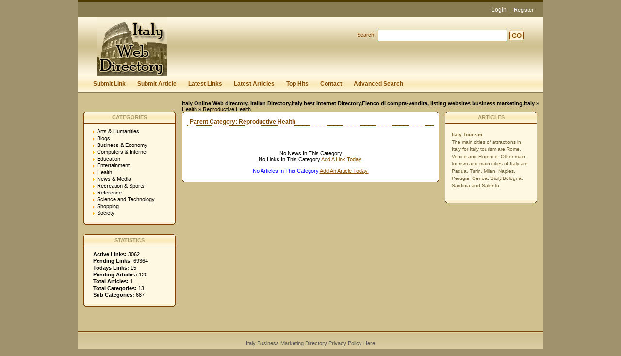

--- FILE ---
content_type: text/html; charset=utf-8
request_url: https://www.italywebdirectory.net/health/reproductive_health/
body_size: 3288
content:
<!DOCTYPE html PUBLIC "-//W3C//DTD XHTML 1.0 Transitional//EN" "http://www.w3.org/TR/xhtml1/DTD/xhtml1-transitional.dtd">
<html xmlns="http://www.w3.org/1999/xhtml">
<head>
<title>Italy Business directory, Italian Directory,Whitepages,Yellowpages,Italian website.Listings.Elenco di compra-vendita- Health &gt; Reproductive Health  </title>
<meta http-equiv="Content-Type" content="text/html; charset=utf-8" />
<link rel="stylesheet" type="text/css" href="/templates/Sandestiny/style/main.css" />
<meta name="keywords" content="reproductive health,italy directory,white pages,elenco di compra-vendita,italian directory,italy business directory,directory of italy,italy yellow pages,italian business search." />
<meta name="description" content="Italy Directory Italian Directory Italy yellow and white pages Elenco di compra-vendita, listing Italian business. Europe Italy" />
<meta name="author" content="Your name / Company name" />
<meta name="copyright" content="Copyright (c) 2008 by Italy Web Directory. All rights reserved!" />
<meta name="generator" content="PHP Link Directory 3.4.0" />
<!--  
<script type="text/javascript" src="/libs/moodalbox/js/mootools.js"></script>
<script type="text/javascript" src="/libs/moodalbox/js/moodalbox.js"></script>
<link rel="stylesheet" href="/libs/moodalbox/css/moodalbox.css" type="text/css" media="screen" />
-->
</head>
<body><script type="text/javascript">


function increase_height() {
   height = parseInt(document.getElementById('slide').style.marginTop);
   if (height<110) {
      document.getElementById('slide').style.marginTop = eval(height+2)+"px";
      setTimeout("increase_height()",0.0001);
   } else {
      document.getElementById('panel').style.zIndex = 200;
   }
}

function decrease_height() {
   height = parseInt(document.getElementById('slide').style.marginTop);
   document.getElementById('panel').style.zIndex = -1;
   if (height>0) {
      document.getElementById('slide').style.marginTop = eval(height-2)+"px";
      setTimeout("decrease_height()",0.0001);
   }
}

function show_panel() {
  
   height = parseInt(document.getElementById('slide').style.marginTop);
   if (height>0) {
      decrease_height();
   } else {
      increase_height();
   }
   return false;
}

function ajaxFunction()
{

var xmlHttp;

try
  {
  // Firefox, Opera 8.0+, Safari
  xmlHttp=new XMLHttpRequest();
  }
catch (e)
  {
  // Internet Explorer
  try
    {
    xmlHttp=new ActiveXObject("Msxml2.XMLHTTP");
    }
  catch (e)
    {
    try
      {
      xmlHttp=new ActiveXObject("Microsoft.XMLHTTP");
      }
    catch (e)
      {
      alert("Your browser does not support AJAX!");
      return false;
      }
    }
  }
  xmlHttp.onreadystatechange=function()
    {
    if(xmlHttp.readyState==4)
      {
      }
    }
   var url = "http://www.italywebdirectory.net/update_session.php";

   xmlHttp.open("POST", url, false);
   xmlHttp.setRequestHeader( 
    'Content-Type', 
    'application/x-www-form-urlencoded; charset=UTF-8' 
); 
   xmlHttp.send('url='+window.location);
  }
</script>
</script>
<div class="header" style="height: auto; background: transparent;">
<div class="center" style="background: transparent;">
<div id="panel" style="z-index: -1;">
<form method="post" action="/login.php" onsubmit="ajaxFunction();">
<table border="0" align="center" width="40%" style="padding-top: 10px; padding-bottom: 10px; z-index: -1; height: 0px" id="panel_table" >
<tr>
</tr>
<tr>
<td>User:</td>
<td>
<input type="text" name="user" value="" size="20" maxlength="25" class="text" />
</td>
<td>Password:</td>
<td>
<input type="password" name="pass" value="" size="20" maxlength="25" class="text" />
</td>
<td><input type="submit" name="submit" value="Login" class="btn" /></td>
</tr>
<tr>
<td colspan="5" style="text-align: left;">
<input type="checkbox" name="rememberMe">&nbsp;&nbsp; Keep me logged in.
</td>        
</tr>
<tr>
<td colspan="5" style="text-align: right;">
<a href="/profile.php?mode=register" title="Register">Register</a>
&nbsp;|&nbsp;
<a href="/profile.php?mode=sendpassword" title="Recover your password">I forgot my password</a>
</td>
</tr>
</table>
</form>
</div>
<p class="slide" style="z-idex: 100; margin-top: 0px;" id="slide" >
<a href="" class="btn-slide" onclick="show_panel(); return false;">Login</a>
&nbsp;|&nbsp;
<a href="/profile.php?mode=register" title="Register new user">Register</a>
</p>
</div></div>
<div style="clear: both;"></div>
<div class="header">
<div class="center">
<div class="headerLogo">
<a href="/"><img src="/templates/Sandestiny/images/logo.gif" border="0" alt="logo" /></a>
</div>
<form class="headerSearch" action="/index.php" method="get">
<label class="searchLabel">Search:</label>
<input class="searchInput" type="text" name="search" maxlength="250" value="" />
<div class="searchBtn">
<div class="searchBtnLeft"></div>
<button class="searchBtnCenter" type="submit">GO</button>
<div class="searchBtnRight"></div>
</div>
</form>
</div>
</div>
<div class="hMenuContainer"><div class="center"><div class="hMenu"><a href="/submit.php?c=247" title="Submit your link to the directory">Submit Link</a><a href="/submit_article.php?c=247" title="Submit your article to the directory">Submit Article</a><a href="/index.php?list=latest" title="Browse latest submitted links">Latest Links</a><a href="/index.php?list=latestarticles" title="Browse latest articles">Latest Articles</a><a href="/index.php?list=top" title="Browse most popular links">Top Hits</a><a href="/contact.php" title="Contact directory owner">Contact</a><a href="/search.php?type=advanced" title="Go to advanced search page" accesskey="4" rel="nofollow">Advanced Search</a></div></div></div><div class="path"><a href="/" style="font-weight: bold;">Italy Online Web directory. Italian Directory,Italy best Internet Directory,Elenco di compra-vendita, listing websites business marketing.Italy</a> &raquo; <a href="/health/" >Health</a> &raquo; Reproductive Health</div><div class="center1"><div class="leftContainer">
<div class="box">
<div class="boxTopLeft"></div>
<div class="boxTopCenter">CATEGORIES</div>
<div class="boxTopRight"></div>
<div class="boxMiddle">
<ul class="boxPopCats">
<li >
<a href="/arts_humanities/" title="Arts &amp; Humanities" >Arts &amp; Humanities</a>
<div style="clear: both;"></div>
</li>
<li >
<a href="/blogs/" title="Blogs" >Blogs</a>
<div style="clear: both;"></div>
</li>
<li >
<a href="/business_and_economy/" title="Business &amp; Economy" >Business &amp; Economy</a>
<div style="clear: both;"></div>
</li>
<li >
<a href="/computers_and_internet/" title="Computers &amp; Internet" >Computers &amp; Internet</a>
<div style="clear: both;"></div>
</li>
<li >
<a href="/education/" title="Education" >Education</a>
<div style="clear: both;"></div>
</li>
<li >
<a href="/entertainment/" title="Entertainment" >Entertainment</a>
<div style="clear: both;"></div>
</li>
<li >
<a href="/health/" title="Health" >Health</a>
<div style="clear: both;"></div>
</li>
<li >
<a href="/news_and_media/" title="News &amp; Media" >News &amp; Media</a>
<div style="clear: both;"></div>
</li>
<li >
<a href="/recreation_and_sports/" title="Recreation &amp; Sports" >Recreation &amp; Sports</a>
<div style="clear: both;"></div>
</li>
<li >
<a href="/reference/" title="Reference" >Reference</a>
<div style="clear: both;"></div>
</li>
<li >
<a href="/science_and_technology/" title="Science and Technology" >Science and Technology</a>
<div style="clear: both;"></div>
</li>
<li >
<a href="/shopping/" title="Shopping" >Shopping</a>
<div style="clear: both;"></div>
</li>
<li >
<a href="/society/" title="Society" >Society</a>
<div style="clear: both;"></div>
</li>
</ul>
</div>
<div class="boxBottom"></div>
</div>
<div class="box">
<div class="boxTopLeft"></div>
<div class="boxTopCenter">STATISTICS</div>
<div class="boxTopRight"></div>
<div class="boxMiddle">
<ul class="boxStats">
<li><strong>Active Links:</strong> 3062</li>
<li><strong>Pending Links:</strong> 69364</li>
<li><strong>Todays Links:</strong> 15</li>
<li><strong>Pending Articles:</strong> 120</li>
<li><strong>Total Articles:</strong> 1</li>
<li><strong>Total Categories:</strong> 13</li>
<li><strong>Sub Categories:</strong> 687</li>
</ul>
</div>
<div class="boxBottom"></div>
</div>
</div><div class="centerContainer"><div class="centerContainerT"></div><div class="centerContainerM"><h3>Parent Category: <span id="main_title">Reproductive Health</span></h3><div style="float: right"></div><div align="center" id="main_desc"></div><br/><br/><br /><div id="links"></div><div align="center">No News In This Category</div> <div align="center">  No Links In This Category<a href="/submit.php?id=247"> Add A Link Today.</a></div><br /> <div align="center"> <span style="color:blue;"> No Articles In This Category </span><a href="/submit_article.php?id=247"> Add An Article Today.</a></div><br /><script type="text/javascript">/* <![CDATA[ */var root = '';
      var a = document.getElementsByTagName("a");
      for(i = 0; i< a.length; i++)
         if(a[i].id != '')
            a[i].onclick = count_link;
      function count_link() {
         i = new Image();
         i.src= root+'/cl.php?id='+this.id;
         return true;
      }
      /* ]]> */</script><div style="clear: both"></div></div><div class="centerContainerB"></div></div><div class="rightContainer">
<div class="box">
<div class="boxTopLeft"></div>
<div class="boxTopCenter">ARTICLES</div>
<div class="boxTopRight"></div>
<div class="boxMiddle">
<div class="boxSponsoredLast" >
<a class="boxSponsoredA" href="/articles/italy-tourism-5.htm" title="Italy Tourism">
Italy Tourism
</a>
<br/>
The main cities of attractions in Italy for Italy tourism are Rome, Venice and Florence. Other main tourism and main cities of Italy are Padua, Turin, Milan, Naples, Perugia, Genoa, Sicily,Bologna, Sardinia and Salento.
<br/><br/>
</div>
</div>
<div class="boxBottom"></div>
</div>
</div><div style="clear: both; height: 30px;"></div></div><div class="footer"><a href="https://www.italywebdirectory.net" title="Italy Directory">Italy Business Marketing Directory</a> Privacy Policy    <a rel="nofollow" href="https://www.italywebdirectory.net/privacypolicyitalywebdirectory.html">Here</a></div>
<script type="text/javascript">
var gaJsHost = (("https:" == document.location.protocol) ? "https://ssl." : "http://www.");
document.write(unescape("%3Cscript src='" + gaJsHost + "google-analytics.com/ga.js' type='text/javascript'%3E%3C/script%3E"));
</script>
<script type="text/javascript">
try {
var pageTracker = _gat._getTracker("UA-9633286-7");
pageTracker._trackPageview();
} catch(err) {}</script>
<script defer src="https://static.cloudflareinsights.com/beacon.min.js/vcd15cbe7772f49c399c6a5babf22c1241717689176015" integrity="sha512-ZpsOmlRQV6y907TI0dKBHq9Md29nnaEIPlkf84rnaERnq6zvWvPUqr2ft8M1aS28oN72PdrCzSjY4U6VaAw1EQ==" data-cf-beacon='{"version":"2024.11.0","token":"dbe8f634e50b429aa6634122c98be8f0","r":1,"server_timing":{"name":{"cfCacheStatus":true,"cfEdge":true,"cfExtPri":true,"cfL4":true,"cfOrigin":true,"cfSpeedBrain":true},"location_startswith":null}}' crossorigin="anonymous"></script>
</body></html>